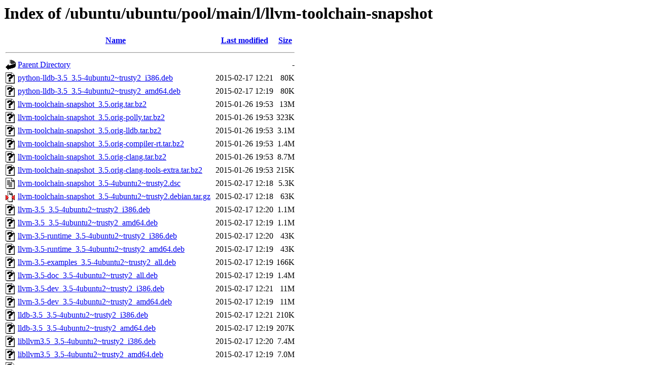

--- FILE ---
content_type: text/html;charset=UTF-8
request_url: http://gl.archive.ubuntu.com/ubuntu/ubuntu/pool/main/l/llvm-toolchain-snapshot/?C=D;O=D
body_size: 1052
content:
<!DOCTYPE HTML PUBLIC "-//W3C//DTD HTML 3.2 Final//EN">
<html>
 <head>
  <title>Index of /ubuntu/ubuntu/pool/main/l/llvm-toolchain-snapshot</title>
 </head>
 <body>
<h1>Index of /ubuntu/ubuntu/pool/main/l/llvm-toolchain-snapshot</h1>
  <table>
   <tr><th valign="top"><img src="/icons/blank.gif" alt="[ICO]"></th><th><a href="?C=N;O=A">Name</a></th><th><a href="?C=M;O=A">Last modified</a></th><th><a href="?C=S;O=A">Size</a></th></tr>
   <tr><th colspan="4"><hr></th></tr>
<tr><td valign="top"><img src="/icons/back.gif" alt="[PARENTDIR]"></td><td><a href="/ubuntu/ubuntu/pool/main/l/">Parent Directory</a></td><td>&nbsp;</td><td align="right">  - </td></tr>
<tr><td valign="top"><img src="/icons/unknown.gif" alt="[   ]"></td><td><a href="python-lldb-3.5_3.5-4ubuntu2~trusty2_i386.deb">python-lldb-3.5_3.5-4ubuntu2~trusty2_i386.deb</a></td><td align="right">2015-02-17 12:21  </td><td align="right"> 80K</td></tr>
<tr><td valign="top"><img src="/icons/unknown.gif" alt="[   ]"></td><td><a href="python-lldb-3.5_3.5-4ubuntu2~trusty2_amd64.deb">python-lldb-3.5_3.5-4ubuntu2~trusty2_amd64.deb</a></td><td align="right">2015-02-17 12:19  </td><td align="right"> 80K</td></tr>
<tr><td valign="top"><img src="/icons/unknown.gif" alt="[   ]"></td><td><a href="llvm-toolchain-snapshot_3.5.orig.tar.bz2">llvm-toolchain-snapshot_3.5.orig.tar.bz2</a></td><td align="right">2015-01-26 19:53  </td><td align="right"> 13M</td></tr>
<tr><td valign="top"><img src="/icons/unknown.gif" alt="[   ]"></td><td><a href="llvm-toolchain-snapshot_3.5.orig-polly.tar.bz2">llvm-toolchain-snapshot_3.5.orig-polly.tar.bz2</a></td><td align="right">2015-01-26 19:53  </td><td align="right">323K</td></tr>
<tr><td valign="top"><img src="/icons/unknown.gif" alt="[   ]"></td><td><a href="llvm-toolchain-snapshot_3.5.orig-lldb.tar.bz2">llvm-toolchain-snapshot_3.5.orig-lldb.tar.bz2</a></td><td align="right">2015-01-26 19:53  </td><td align="right">3.1M</td></tr>
<tr><td valign="top"><img src="/icons/unknown.gif" alt="[   ]"></td><td><a href="llvm-toolchain-snapshot_3.5.orig-compiler-rt.tar.bz2">llvm-toolchain-snapshot_3.5.orig-compiler-rt.tar.bz2</a></td><td align="right">2015-01-26 19:53  </td><td align="right">1.4M</td></tr>
<tr><td valign="top"><img src="/icons/unknown.gif" alt="[   ]"></td><td><a href="llvm-toolchain-snapshot_3.5.orig-clang.tar.bz2">llvm-toolchain-snapshot_3.5.orig-clang.tar.bz2</a></td><td align="right">2015-01-26 19:53  </td><td align="right">8.7M</td></tr>
<tr><td valign="top"><img src="/icons/unknown.gif" alt="[   ]"></td><td><a href="llvm-toolchain-snapshot_3.5.orig-clang-tools-extra.tar.bz2">llvm-toolchain-snapshot_3.5.orig-clang-tools-extra.tar.bz2</a></td><td align="right">2015-01-26 19:53  </td><td align="right">215K</td></tr>
<tr><td valign="top"><img src="/icons/text.gif" alt="[TXT]"></td><td><a href="llvm-toolchain-snapshot_3.5-4ubuntu2~trusty2.dsc">llvm-toolchain-snapshot_3.5-4ubuntu2~trusty2.dsc</a></td><td align="right">2015-02-17 12:18  </td><td align="right">5.3K</td></tr>
<tr><td valign="top"><img src="/icons/compressed.gif" alt="[   ]"></td><td><a href="llvm-toolchain-snapshot_3.5-4ubuntu2~trusty2.debian.tar.gz">llvm-toolchain-snapshot_3.5-4ubuntu2~trusty2.debian.tar.gz</a></td><td align="right">2015-02-17 12:18  </td><td align="right"> 63K</td></tr>
<tr><td valign="top"><img src="/icons/unknown.gif" alt="[   ]"></td><td><a href="llvm-3.5_3.5-4ubuntu2~trusty2_i386.deb">llvm-3.5_3.5-4ubuntu2~trusty2_i386.deb</a></td><td align="right">2015-02-17 12:20  </td><td align="right">1.1M</td></tr>
<tr><td valign="top"><img src="/icons/unknown.gif" alt="[   ]"></td><td><a href="llvm-3.5_3.5-4ubuntu2~trusty2_amd64.deb">llvm-3.5_3.5-4ubuntu2~trusty2_amd64.deb</a></td><td align="right">2015-02-17 12:19  </td><td align="right">1.1M</td></tr>
<tr><td valign="top"><img src="/icons/unknown.gif" alt="[   ]"></td><td><a href="llvm-3.5-runtime_3.5-4ubuntu2~trusty2_i386.deb">llvm-3.5-runtime_3.5-4ubuntu2~trusty2_i386.deb</a></td><td align="right">2015-02-17 12:20  </td><td align="right"> 43K</td></tr>
<tr><td valign="top"><img src="/icons/unknown.gif" alt="[   ]"></td><td><a href="llvm-3.5-runtime_3.5-4ubuntu2~trusty2_amd64.deb">llvm-3.5-runtime_3.5-4ubuntu2~trusty2_amd64.deb</a></td><td align="right">2015-02-17 12:19  </td><td align="right"> 43K</td></tr>
<tr><td valign="top"><img src="/icons/unknown.gif" alt="[   ]"></td><td><a href="llvm-3.5-examples_3.5-4ubuntu2~trusty2_all.deb">llvm-3.5-examples_3.5-4ubuntu2~trusty2_all.deb</a></td><td align="right">2015-02-17 12:19  </td><td align="right">166K</td></tr>
<tr><td valign="top"><img src="/icons/unknown.gif" alt="[   ]"></td><td><a href="llvm-3.5-doc_3.5-4ubuntu2~trusty2_all.deb">llvm-3.5-doc_3.5-4ubuntu2~trusty2_all.deb</a></td><td align="right">2015-02-17 12:19  </td><td align="right">1.4M</td></tr>
<tr><td valign="top"><img src="/icons/unknown.gif" alt="[   ]"></td><td><a href="llvm-3.5-dev_3.5-4ubuntu2~trusty2_i386.deb">llvm-3.5-dev_3.5-4ubuntu2~trusty2_i386.deb</a></td><td align="right">2015-02-17 12:21  </td><td align="right"> 11M</td></tr>
<tr><td valign="top"><img src="/icons/unknown.gif" alt="[   ]"></td><td><a href="llvm-3.5-dev_3.5-4ubuntu2~trusty2_amd64.deb">llvm-3.5-dev_3.5-4ubuntu2~trusty2_amd64.deb</a></td><td align="right">2015-02-17 12:19  </td><td align="right"> 11M</td></tr>
<tr><td valign="top"><img src="/icons/unknown.gif" alt="[   ]"></td><td><a href="lldb-3.5_3.5-4ubuntu2~trusty2_i386.deb">lldb-3.5_3.5-4ubuntu2~trusty2_i386.deb</a></td><td align="right">2015-02-17 12:21  </td><td align="right">210K</td></tr>
<tr><td valign="top"><img src="/icons/unknown.gif" alt="[   ]"></td><td><a href="lldb-3.5_3.5-4ubuntu2~trusty2_amd64.deb">lldb-3.5_3.5-4ubuntu2~trusty2_amd64.deb</a></td><td align="right">2015-02-17 12:19  </td><td align="right">207K</td></tr>
<tr><td valign="top"><img src="/icons/unknown.gif" alt="[   ]"></td><td><a href="libllvm3.5_3.5-4ubuntu2~trusty2_i386.deb">libllvm3.5_3.5-4ubuntu2~trusty2_i386.deb</a></td><td align="right">2015-02-17 12:20  </td><td align="right">7.4M</td></tr>
<tr><td valign="top"><img src="/icons/unknown.gif" alt="[   ]"></td><td><a href="libllvm3.5_3.5-4ubuntu2~trusty2_amd64.deb">libllvm3.5_3.5-4ubuntu2~trusty2_amd64.deb</a></td><td align="right">2015-02-17 12:19  </td><td align="right">7.0M</td></tr>
<tr><td valign="top"><img src="/icons/unknown.gif" alt="[   ]"></td><td><a href="libllvm3.5-dbg_3.5-4ubuntu2~trusty2_i386.deb">libllvm3.5-dbg_3.5-4ubuntu2~trusty2_i386.deb</a></td><td align="right">2015-02-17 12:20  </td><td align="right">158M</td></tr>
<tr><td valign="top"><img src="/icons/unknown.gif" alt="[   ]"></td><td><a href="libllvm3.5-dbg_3.5-4ubuntu2~trusty2_amd64.deb">libllvm3.5-dbg_3.5-4ubuntu2~trusty2_amd64.deb</a></td><td align="right">2015-02-17 12:19  </td><td align="right">160M</td></tr>
<tr><td valign="top"><img src="/icons/unknown.gif" alt="[   ]"></td><td><a href="libllvm-3.5-ocaml-dev_3.5-4ubuntu2~trusty2_i386.deb">libllvm-3.5-ocaml-dev_3.5-4ubuntu2~trusty2_i386.deb</a></td><td align="right">2015-02-17 12:21  </td><td align="right">275K</td></tr>
<tr><td valign="top"><img src="/icons/unknown.gif" alt="[   ]"></td><td><a href="libllvm-3.5-ocaml-dev_3.5-4ubuntu2~trusty2_amd64.deb">libllvm-3.5-ocaml-dev_3.5-4ubuntu2~trusty2_amd64.deb</a></td><td align="right">2015-02-17 12:19  </td><td align="right">273K</td></tr>
<tr><td valign="top"><img src="/icons/unknown.gif" alt="[   ]"></td><td><a href="liblldb-3.5_3.5-4ubuntu2~trusty2_i386.deb">liblldb-3.5_3.5-4ubuntu2~trusty2_i386.deb</a></td><td align="right">2015-02-17 12:21  </td><td align="right">6.6M</td></tr>
<tr><td valign="top"><img src="/icons/unknown.gif" alt="[   ]"></td><td><a href="liblldb-3.5_3.5-4ubuntu2~trusty2_amd64.deb">liblldb-3.5_3.5-4ubuntu2~trusty2_amd64.deb</a></td><td align="right">2015-02-17 12:19  </td><td align="right">6.3M</td></tr>
<tr><td valign="top"><img src="/icons/unknown.gif" alt="[   ]"></td><td><a href="liblldb-3.5-dev_3.5-4ubuntu2~trusty2_i386.deb">liblldb-3.5-dev_3.5-4ubuntu2~trusty2_i386.deb</a></td><td align="right">2015-02-17 12:20  </td><td align="right">3.4M</td></tr>
<tr><td valign="top"><img src="/icons/unknown.gif" alt="[   ]"></td><td><a href="liblldb-3.5-dev_3.5-4ubuntu2~trusty2_amd64.deb">liblldb-3.5-dev_3.5-4ubuntu2~trusty2_amd64.deb</a></td><td align="right">2015-02-17 12:19  </td><td align="right">3.3M</td></tr>
<tr><td valign="top"><img src="/icons/unknown.gif" alt="[   ]"></td><td><a href="libclang1-3.5_3.5-4ubuntu2~trusty2_i386.deb">libclang1-3.5_3.5-4ubuntu2~trusty2_i386.deb</a></td><td align="right">2015-02-17 12:21  </td><td align="right">3.5M</td></tr>
<tr><td valign="top"><img src="/icons/unknown.gif" alt="[   ]"></td><td><a href="libclang1-3.5_3.5-4ubuntu2~trusty2_amd64.deb">libclang1-3.5_3.5-4ubuntu2~trusty2_amd64.deb</a></td><td align="right">2015-02-17 12:19  </td><td align="right">3.3M</td></tr>
<tr><td valign="top"><img src="/icons/unknown.gif" alt="[   ]"></td><td><a href="libclang-common-3.5-dev_3.5-4ubuntu2~trusty2_i386.deb">libclang-common-3.5-dev_3.5-4ubuntu2~trusty2_i386.deb</a></td><td align="right">2015-02-17 12:21  </td><td align="right">386K</td></tr>
<tr><td valign="top"><img src="/icons/unknown.gif" alt="[   ]"></td><td><a href="libclang-common-3.5-dev_3.5-4ubuntu2~trusty2_amd64.deb">libclang-common-3.5-dev_3.5-4ubuntu2~trusty2_amd64.deb</a></td><td align="right">2015-02-17 12:19  </td><td align="right">650K</td></tr>
<tr><td valign="top"><img src="/icons/unknown.gif" alt="[   ]"></td><td><a href="libclang-3.5-dev_3.5-4ubuntu2~trusty2_i386.deb">libclang-3.5-dev_3.5-4ubuntu2~trusty2_i386.deb</a></td><td align="right">2015-02-17 12:21  </td><td align="right">9.4M</td></tr>
<tr><td valign="top"><img src="/icons/unknown.gif" alt="[   ]"></td><td><a href="libclang-3.5-dev_3.5-4ubuntu2~trusty2_amd64.deb">libclang-3.5-dev_3.5-4ubuntu2~trusty2_amd64.deb</a></td><td align="right">2015-02-17 12:19  </td><td align="right">9.4M</td></tr>
   <tr><th colspan="4"><hr></th></tr>
</table>
<address>Apache Server at gl.archive.ubuntu.com Port 80</address>
</body></html>
